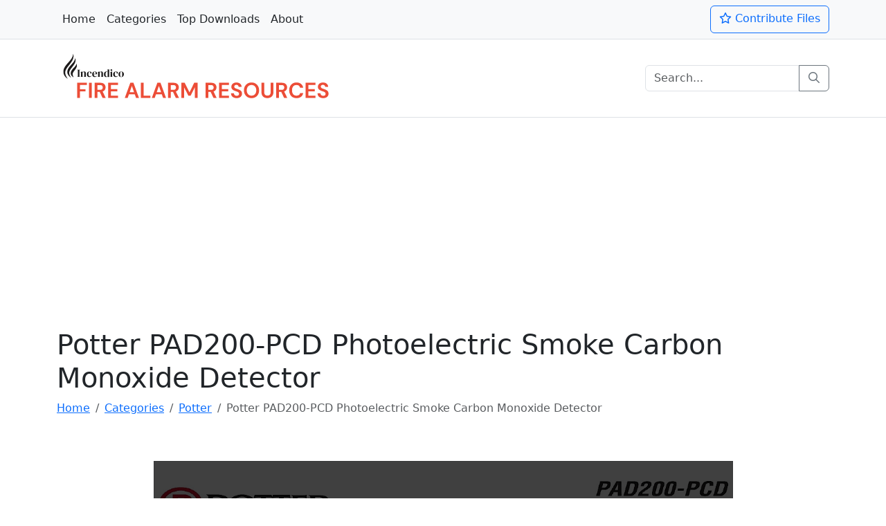

--- FILE ---
content_type: text/html
request_url: https://firealarmresources.com/potter/potter-pad200-pcd-photoelectric-smoke-carbon-monoxide-detector/
body_size: 5175
content:
<!DOCTYPE html>
<html lang="en" data-bs-theme="auto" class="h-100">
    <head>
        <meta charset="utf-8">
        <title>Potter PAD200-PCD Photoelectric Smoke   Carbon Monoxide D... | Download fire alarm documents</title>

        

        <link rel="preload" href="https://firealarmresources.com/assets/far-logo.svg" as="image">
        <link rel="preload" href="/assets/fa-regular-400.woff2" as="font" type="font/woff2" crossorigin="anonymous">
        
        <meta name="viewport" content="width=device-width, initial-scale=1, maximum-scale=2">
        <meta name="description" content="Download Potter PAD200-PCD Photoelectric Smoke   Carbon Monoxide Detector PDF. Fire Alarm Resources has free fire alarm PDF manuals, documents, installation ...">
        <meta property="og:title" content="Potter PAD200-PCD Photoelectric Smoke   Carbon Monoxide D... | Download fire alarm documents">
        <meta property="og:type" content="website">
        <meta property="og:url" content="https://firealarmresources.com/potter/potter-pad200-pcd-photoelectric-smoke-carbon-monoxide-detector/">
        <meta property="og:image" content="potter/potter-pad200-pcd-photoelectric-smoke-carbon-monoxide-detector-preview-1087345296.jpg">
        <meta name="twitter:card" content="summary">

        <link rel="icon" href="/assets/favicon-32x32.png" sizes="32x32">
        <link rel="icon" href="/assets/favicon-192x192.png" sizes="192x192">
        <link rel="apple-touch-icon" href="/assets/favicon-180x180.png">
        <meta name="msapplication-TileImage" content="/assets/favicon-270x270.png">

        <link href="/assets/bootstrap.min.css" rel="stylesheet" crossorigin="anonymous">
        <link href="/assets/fontawesome.min.css" rel="stylesheet" crossorigin="anonymous">
        <link href="/assets/regular.min.css" rel="stylesheet" crossorigin="anonymous">
        <link href="/assets/style.css" rel="stylesheet" crossorigin="anonymous">
    </head>
    <body class="d-flex flex-column h-100">
        <nav class="bg-light border-bottom py-2">
            <div class="container d-flex flex-wrap">
                <ul class="me-auto nav">
                    <li class="nav-item">
                        <a class="link-dark nav-link px-2" href="https://firealarmresources.com">
                            Home
                        </a>
                    </li>
                    <li class="nav-item">
                        <a class="link-dark nav-link px-2" href="https://firealarmresources.com/categories">
                            Categories
                        </a>
                    </li>
                    <li class="nav-item">
                        <a class="link-dark nav-link px-2" href="https://firealarmresources.com/top-downloads">
                            Top Downloads
                        </a>
                    </li>
                    <li class="nav-item">
                        <a class="link-dark nav-link px-2" href="https://firealarmresources.com/about">
                            About
                        </a>
                    </li>
                </ul>
                <a class="btn btn-outline-primary" href="https://firealarmresources.com/contribute-files" role="button">
                    <i class="fa-regular fa-star"></i>&nbsp;Contribute Files
                </a>
            </div>
        </nav>
        <header class="border-bottom mb-4 py-3">
            <div class="align-items-center container d-flex flex-wrap justify-content-center page-header">
                <a class="align-items-center d-flex mb-3 mb-lg-0 me-lg-auto text-dark text-decoration-none" href="https://firealarmresources.com">
                    <img class="bi me-2 img-fluid" src="https://firealarmresources.com/assets/far-logo.svg" height="80" width="400" alt="Fire Alarm Resources Logo">
                </a>
                <form action="/search" class="col-12 col-lg-auto mb-3 mb-lg-0" method="get">
                    <div class="input-group">
                        <input aria-describedby="search-button" aria-label="Search" class="form-control search-input" name="q" placeholder="Search...">
                        <button aria-label="Search" class="btn btn-outline-secondary" id="search-button" type="submit">
                            <i class="fa-magnifying-glass fa-regular"></i>
                        </button>
                    </div>
                </form>
            </div>
        </header>
        <div class="verticalad">
            <ins class="adsbygoogle d-flex justify-content-center"
            style="display:block; height: 280px;"
            data-ad-client="ca-pub-7341228357521557"
            data-ad-slot="6560897047"
            data-ad-format="auto"
            data-full-width-responsive="true">
            </ins>
        </div>
        <main>
            <section class="container">
                <h1 class="normal">Potter PAD200-PCD Photoelectric Smoke   Carbon Monoxide Detector</h1>
                <nav aria-label="breadcrumb">
                    <ol class="breadcrumb">
                        <li class="breadcrumb-item">
                            <a href="https://firealarmresources.com">
                                Home
                            </a>
                        </li>
                            <li class="breadcrumb-item"><a href="https://firealarmresources.com/categories">Categories</a></li><li class="breadcrumb-item"><a href="https://firealarmresources.com/potter">Potter</a></li>
                        <li class="active breadcrumb-item">
                            Potter PAD200-PCD Photoelectric Smoke   Carbon Monoxide Detector
                        </li>
                    </ol>
                </nav>
            </section>
<div class="container py-5">
    <div class="text-center">
        <div class="preview-container">
            <img alt="File Preview" aria-label="File Preview" class="border item-image lozad" data-src="https://s.firealarmcdn.com/potter/potter-pad200-pcd-photoelectric-smoke-carbon-monoxide-detector-preview-1087345296-675x1260.webp" data-srcset="https://s.firealarmcdn.com/potter/potter-pad200-pcd-photoelectric-smoke-carbon-monoxide-detector-preview-1087345296-675x1260.webp, https://s.firealarmcdn.com/potter/potter-pad200-pcd-photoelectric-smoke-carbon-monoxide-detector-preview-1087345296-900x1680.webp 2x" height="675" width="1260" src="[data-uri]">
            <div class="preview-text">
                <span class="preview-text-larger" id="preview-text-larger">
                    File Preview
                </span>
                <br>
                <span class="preview-text-smaller" id="preview-text-smaller">
                    Click below to download for free
                </span>
            </div>
        </div>
        <div class="container py-5">
            <a class="btn btn-lg btn-success download" data-file-id="f-6458213790" href="https://firealarmresources.com/download.php?file=f-6458213790" role="button">
                <i class="fa-download fa-regular"></i>&nbsp;Click here to download
            </a>
        </div>
    </div>
    <div class="py-5">
        <h2 class="pb-2">
            File Data
        </h2>
        <table class="table w-100">
            <tr>
                <th class="w-25" scope="row">
                    Name
                </th>
                <td class="w-75">
                    <a class="download link-secondary text-break" data-file-id="f-6458213790" href="/download.php?file=f-6458213790">
                        potter-pad200-pcd-photoelectric-smoke-carbon-monoxide-detector-1568023947.pdf
                    </a>
                </td>
            </tr>
            <tr>
                <th class="w-25" scope="row">
                    Type
                </th>
                <td class="w-75">
                    PDF
                </td>
            </tr>
            <tr>
                <th class="w-25" scope="row">
                    Size
                </th>
                <td class="w-75">
                    905.33 KB
                </td>
            </tr>
            <tr>
                <th class="w-25" scope="row">
                    Downloads
                </th>
                <td class="w-75">
                    <span class="badge-downloads" data-file-id="f-6458213790"></span>
                </td>
            </tr>
        </table> 
    </div>
    <div class="py-5"><h2 class="pb-2">Text Preview</h2><div class="accordion" id="accordion-preview-p"><div class="accordion-item"><h3 class="accordion-header" id="accordion-preview-header"><button aria-expanded="false" class="accordion-button collapsed" data-bs-target="#accordion-preview" data-bs-toggle="collapse" type="button"><i class="fa-magnifying-glass-plus fa-regular"></i>Click to reveal</button></h3><div aria-labelledby="accordion-preview-header" class="accordion-collapse collapse" data-bs-parent="#accordion-preview-p" id="accordion-preview">Features Photoelectric Smoke Detection compliant with UL 268 7th Carbon Monoxide CO detection compliant with UL 2075 10 year Carbon Monoxide detection lifespan with built in end of Walk Test mode allows for fast easy validation of CO sensor indication Low profile less than 2 inches with the base Wide selectable sensitivity range of 1.0 to 3.7 foot Sensor communicates sensitivity to control panel UL listed smoke calibration and sensitivity Optional locking tab to prevent unwanted removal Simple DIP switch address setting no programming tool required LED alarm indicator Product includes a 5 year warranty UUKL Listed for Smoke Control Photoelectric Smoke Sensor and the Carbon Monoxide CO are both listed Analog Addressable sensors compatible with fire control panels that utilize the Potter Addressable Device PAD CO sensing portion utilizes a proven electrochemical sensor for detection of CO gas for life safety applications photoelectric sensor complies with UL 268 7th edition enhanced sensitivity tests It has a wide sensitivity range of 1.0 to 3.7 foot and features drift compensation with built in dirty detector sensor and the control panel communicate over a proven and robust communication path and the system analyzes the information the particular device The total polling speed is less than five seconds well under the UL requirements sensor is compatible with any of the PAD sensor bases and simply on The PAD200 PCD is addressed using DIP switches in the of the sensor and can be easily programmed in the field without tools the Address addressable device on the SLC loop must have a unique address 1 to 127 to function properly The address is set using DIP connecting a device to the SLC loop take the following to prevent potential damage to SLC or device Verify the to the device is removed wiring is correctly installed wiring has no open or short circuits VDC LED ft 3.6 11 m to 120 0 to 49 to 93 non condensing Specifications Voltage Current Draw indicator set point range temperature relative range time number of per loop number of indicators in per loop without base without second White g 4.0 oz 1.35 in 34 mm 3.93 in 100 mm PAGE 1 OF 2 Smoke Carbon Monoxide Detector8830197 REV B 2 22Potter Electric Signal Company LLC St Louis MO Phone 800 325 3936 www pottersignal comfirealarmresources com Velocity Ratings PAD200 PCD has an Open Area of Protection air velocity rating of 0 to 300 feet per minute system has a maximum of 30 LEDs that can be turned on simultaneously If the system already has 30 LEDs on the PAD200 PCD will operate though the LED may not illuminate PAD200 PCD is an analog addressable sensor that uses one address on the Signaling Line Circuit SLC of a compatible fire alarm control panel unit communicates with the control panel as it is polled The LEDs flash every time the unit is polled and they will flash at a fast rate if the unit is an active status The polling LED can be turned off if desired for less conspicuous operation PAD200 PCD with the PAD100 4DB or PAD100 6DB has a low profile of less than two 2 inches to blend into the surrounding environment The includes an insect screen to prevent foreign objects from reaching the chamber and the can be cleaned to restore operation of a dirty detector Sensitivity PAD200 PCD and the compatible control panel work in tandem to keep the sensitivity consistent As the sensor is installed over time the sensor for the dirt in the unit until it is out of range At that time the panel will indicate a dirty sensor The sensor will then have to be cleaned replaced PAD200 PCD can be programmed to provide a maintenance alert prior to reaching the dirty sensor level which will allow for intervention prior to sensor going into trouble This allows for sensor replacement or cleaning prior to a nuisance trouble occurs As required by NFPA do not install the sensors until all construction is complete and the work area has been thoroughly cleaned If the sensors been installed in a construction environment they should be cleaned or replaced before the system is placed into service PAD200 PCD is UL listed with a recommended maximum spacing of 30 feet Refer to NFPA 72 for specific information regarding detector placement and special applications Bases bases will mount on a single gang double gang octagon 4 square or mud ring electrical box No Standard Base Standard Base base with an isolator module included base with one Form C relay contact 2A 30VDC 0.5A 125VAC base with sounder module included Sound pattern is provided from external source 3992729 base with speaker included Information Photoelectric Smoke Carbon Monoxide Detector No PAGE 2 OF 2 REV B 2 22Potter Electric Signal Company LLC St Louis MO Phone 800 325 3936 www pottersignal comPAD200 PCDPhotoelectric Smoke Carbon Monoxide Detectorfirealarmresources com</div></div></div></div>
    <div class="py-5">
        <h2 class="pb-2">
            Related Files
        </h2>
        <div class="album " id="related">
            <div class="container">
                <div class="g-3 row row-cols-1 row-cols-sm-2 row-cols-md-3">
                    <div class="col">
                        <div class="card shadow-sm">
                            <a href="https://firealarmresources.com/potter/potter-pad200-pchd-photoelectric-smoke-heat-carbon-monoxide-detector/"><img alt="File Preview" aria-label="Filre Preview" class="border-bottom card-img-top card-item-image lozad" data-src="https://s.firealarmcdn.com/potter/potter-pad200-pchd-photoelectric-smoke-heat-carbon-monoxide-detector-preview-1692704538-225x420.webp" data-srcset="https://s.firealarmcdn.com/potter/potter-pad200-pchd-photoelectric-smoke-heat-carbon-monoxide-detector-preview-1692704538-225x420.webp, https://s.firealarmcdn.com/potter/potter-pad200-pchd-photoelectric-smoke-heat-carbon-monoxide-detector-preview-1692704538-450x840.webp 2x" height="225" width="420" src="[data-uri]"></a>
                        <div class="card-body">
                    <p class="card-text">Potter PAD200-PCHD Photoelectric Smoke   Heat   Carbon Monoxide Detector&nbsp;&nbsp;<span class="badge badge-downloads rounded-pill text-bg-info" data-file-id="f-1862593407">0 downloads</span>&nbsp;<span class="badge rounded-pill text-bg-secondary">PDF</span></p>
                    <div class="">
                        <div class="btn-group">
                            <a class="btn btn-outline-dark btn-sm" href="https://firealarmresources.com/potter/potter-pad200-pchd-photoelectric-smoke-heat-carbon-monoxide-detector/" role="button">
                                <i class="fa-magnifying-glass fa-regular"></i>&nbsp;View
                            </a>
                            <a class="btn btn-outline-dark btn-sm download" data-file-id="f-1862593407" href="/download.php?file=f-1862593407">
                                <i class="fa-download fa-regular"></i>&nbsp;Download
                            </a>
                        </div>
                    </div>
                </div>
            </div>
        </div>
                    <div class="col">
                        <div class="card shadow-sm">
                            <a href="https://firealarmresources.com/potter/potter-pad200-pd-photoelectric-smoke-sensor/"><img alt="File Preview" aria-label="Filre Preview" class="border-bottom card-img-top card-item-image lozad" data-src="https://s.firealarmcdn.com/potter/potter-pad200-pd-photoelectric-smoke-sensor-preview-3057196284-225x420.webp" data-srcset="https://s.firealarmcdn.com/potter/potter-pad200-pd-photoelectric-smoke-sensor-preview-3057196284-225x420.webp, https://s.firealarmcdn.com/potter/potter-pad200-pd-photoelectric-smoke-sensor-preview-3057196284-450x840.webp 2x" height="225" width="420" src="[data-uri]"></a>
                        <div class="card-body">
                    <p class="card-text">Potter PAD200-PD Photoelectric Smoke Sensor&nbsp;&nbsp;<span class="badge badge-downloads rounded-pill text-bg-info" data-file-id="f-6042159837">0 downloads</span>&nbsp;<span class="badge rounded-pill text-bg-secondary">PDF</span></p>
                    <div class="">
                        <div class="btn-group">
                            <a class="btn btn-outline-dark btn-sm" href="https://firealarmresources.com/potter/potter-pad200-pd-photoelectric-smoke-sensor/" role="button">
                                <i class="fa-magnifying-glass fa-regular"></i>&nbsp;View
                            </a>
                            <a class="btn btn-outline-dark btn-sm download" data-file-id="f-6042159837" href="/download.php?file=f-6042159837">
                                <i class="fa-download fa-regular"></i>&nbsp;Download
                            </a>
                        </div>
                    </div>
                </div>
            </div>
        </div>
                    <div class="col">
                        <div class="card shadow-sm">
                            <a href="https://firealarmresources.com/potter/potter-pad200-phd-photoelectric-smoke-heat-detector-combination/"><img alt="File Preview" aria-label="Filre Preview" class="border-bottom card-img-top card-item-image lozad" data-src="https://s.firealarmcdn.com/potter/potter-pad200-phd-photoelectric-smoke-heat-detector-combination-preview-6504127893-225x420.webp" data-srcset="https://s.firealarmcdn.com/potter/potter-pad200-phd-photoelectric-smoke-heat-detector-combination-preview-6504127893-225x420.webp, https://s.firealarmcdn.com/potter/potter-pad200-phd-photoelectric-smoke-heat-detector-combination-preview-6504127893-450x840.webp 2x" height="225" width="420" src="[data-uri]"></a>
                        <div class="card-body">
                    <p class="card-text">Potter PAD200-PHD Photoelectric Smoke Heat Detector Combination&nbsp;&nbsp;<span class="badge badge-downloads rounded-pill text-bg-info" data-file-id="f-6048513972">0 downloads</span>&nbsp;<span class="badge rounded-pill text-bg-secondary">PDF</span></p>
                    <div class="">
                        <div class="btn-group">
                            <a class="btn btn-outline-dark btn-sm" href="https://firealarmresources.com/potter/potter-pad200-phd-photoelectric-smoke-heat-detector-combination/" role="button">
                                <i class="fa-magnifying-glass fa-regular"></i>&nbsp;View
                            </a>
                            <a class="btn btn-outline-dark btn-sm download" data-file-id="f-6048513972" href="/download.php?file=f-6048513972">
                                <i class="fa-download fa-regular"></i>&nbsp;Download
                            </a>
                        </div>
                    </div>
                </div>
            </div>
        </div>
                    
                </div>
            </div>
        </div>
    </div>
</div></main>
<div class="modal" id="session-modal" tabindex="-1">
    <div class="modal-dialog modal-dialog-centered">
        <div class="modal-content">
            <div class="modal-header">
                <h5 class="modal-title">
                    Session Expired
                </h5>
                <button aria-label="Close" class="btn-close" data-bs-dismiss="modal" type="button"></button>
            </div>
            <div class="modal-body">
                <p>
                    Your session expired. Please reload the page and try again.
                </p>
            </div>
            <div class="modal-footer">
                <button class="btn btn-secondary" data-bs-dismiss="modal" type="button">
                    Close
                </button>
                <button class="btn btn-primary" id="reload" type="button">
                    <i class="fa-regular fa-rotate-right"></i>&nbsp;Reload
                </button>
            </div>
        </div>
    </div>
</div>
<div class="modal" id="redirect-modal" tabindex="-1">
    <div class="modal-dialog modal-dialog-centered">
        <div class="modal-content">
            <div class="modal-header">
                <h5 class="modal-title">
                    Redirect Notice
                </h5>
                <button aria-label="Close" class="btn-close" data-bs-dismiss="modal" type="button"></button>
            </div>
            <div class="modal-body">
                <p>
                    You accessed an outdated link and we tried to send you to the correct page.<br>If this is not the content you are looking for, use the navigation links or search box to find its new location.
                </p>
            </div>
            <div class="modal-footer">
                <button class="btn btn-success" data-bs-dismiss="modal" type="button">
                    Continue&nbsp;<i class="fa-regular fa-arrow-right"></i>
                </button>
            </div>
        </div>
    </div>
</div>
<div class="modal" id="redirect-modal-2" tabindex="-1">
    <div class="modal-dialog modal-dialog-centered">
        <div class="modal-content">
            <div class="modal-header">
                <h5 class="modal-title">
                    Redirecting...
                </h5>
            </div>
            <div class="modal-body">
                <p>
                    This content has moved. You will be redirected to the new page in a moment.
                </p>
            </div>
            <div class="modal-footer">
                <a class="btn btn-success" href="#" id="continue-button" role="button">
                    Continue&nbsp;<i class="fa-regular fa-arrow-right"></i>
                </a>
            </div>
        </div>
    </div>
</div>

        <footer class="bg-light mt-auto py-5 text-body-secondary">
            <div class="container">
                <p class="float-end mb-1">
                    <a href="#">
                        Back to top&nbsp;<i class="fa-arrow-up fa-regular"></i>
                    </a>
                </p>
                <p class="mb-1">
                    Copyright &copy; 2013 - <span id="copyright_year"></span> <a href="https://incendico.com" target="_blank">Incendico LLC</a>. All rights reserved. | <a href="https://firealarmresources.com/privacy-policy">Privacy Policy</a>
                </p>
            </div>
        </footer>
        <script src="/assets/bootstrap.min.js" crossorigin="anonymous"></script>
        <script src="/assets/lozad.min.js" crossorigin="anonymous"></script>
        <script src="/assets/scripts.js" crossorigin="anonymous"></script>
        <script src="/assets/gads.js" crossorigin="anonymous"></script>
    </body>
</html>

--- FILE ---
content_type: text/css
request_url: https://firealarmresources.com/assets/style.css
body_size: 487
content:
.bd-placeholder-img {
    font-size: 1.125rem;
    -moz-user-select: none;
    text-anchor: middle;
    user-select: none;
    -webkit-user-select: none;
}

.b-example-divider {
    background-color: rgba(0, 0, 0, .1);
    border: solid rgba(0, 0, 0, .15);
    border-width: 1px 0;
    box-shadow: inset 0 .5em 1.5em rgba(0, 0, 0, .1), inset 0 .125em .5em rgba(0, 0, 0, .15);
    height: 3rem;
    width: 100%;
}

.b-example-vr {
    flex-shrink: 0;
    height: 100vh;
    width: 1.5rem;
}

.bi {
    fill: currentColor;
    vertical-align: -.125em;   
}

.btn-bd-primary {
    --bd-violet-bg: #712cf9;
    --bd-violet-rgb: 112.520718, 44.062154, 249.437846;
    --bs-btn-font-weight: 600;
    --bs-btn-color: var(--bs-white);
    --bs-btn-bg: var(--bd-violet-bg);
    --bs-btn-border-color: var(--bd-violet-bg);
    --bs-btn-hover-color: var(--bs-white);
    --bs-btn-hover-bg: #6528e0;
    --bs-btn-hover-border-color: #6528e0;
    --bs-btn-focus-shadow-rgb: var(--bd-violet-rgb);
    --bs-btn-active-color: var(--bs-btn-hover-color);
    --bs-btn-active-bg: #5a23c8;
    --bs-btn-active-border-color: #5a23c8;
}

.card-item-image {
    object-fit: cover;
    object-position: top;
}

.nav-scroller {
    height: 2.75rem;
    overflow-y: hidden;
    position: relative;
    z-index: 2;
}

.nav-scroller .nav {
    display: flex;
    flex-wrap: nowrap;
    margin-top: -1px;
    overflow-x: auto;
    padding-bottom: 1rem;
    text-align: center;
    -webkit-overflow-scrolling: touch;
    white-space: nowrap;
}


.bd-mode-toggle {
    z-index: 1500;
}

i.fa-regular {
    min-width: 18px;
    display: inline-block;
}

.item-image {
    filter: brightness(25%);
    min-height: 500px;
    height: 500px;
    object-fit: cover;
    object-position: top;
    min-width: 220px;
    width: 75%;
}

@media (min-width: 768px) {
    .bd-placeholder-img-lg {
        font-size: 3.5rem;
   }
}

.page-header {
    min-height: 80px;
}

.preview-container {
    color: white;
    position: relative;
    text-align: center;
}

.preview-text {
    left: 50%;
    position: absolute;
    top: 50%;
    transform: translate(-50%, -50%);
}

.preview-text-larger {
    font-size:5vw;
}

.preview-text-smaller {
    font-size:2vw;
}

.verticalad {
    position: relative;
    min-height: 300px;
}
.verticalad.hidden {
    display: none;
}
.verticalad .adsbygoogle {
    position: absolute;
    left: 0;
    top: 0;
    width: 100%;
}
@media(min-width: 800px) {
    .verticalad {
        min-height: 280px;
    }
}

--- FILE ---
content_type: image/svg+xml
request_url: https://firealarmresources.com/assets/far-logo.svg
body_size: 7372
content:
<svg xmlns="http://www.w3.org/2000/svg" xmlns:xlink="http://www.w3.org/1999/xlink" width="900" zoomAndPan="magnify" viewBox="0 0 675 135.000003" height="180" preserveAspectRatio="xMidYMid meet" version="1.0"><defs><g/><clipPath id="0162899479"><path d="M 15.882812 7.773438 L 49.238281 7.773438 L 49.238281 69.046875 L 15.882812 69.046875 Z M 15.882812 7.773438 " clip-rule="nonzero"/></clipPath></defs><g fill="#ec4d37" fill-opacity="1"><g transform="translate(45.993775, 115.450153)"><g><path d="M 3.578125 0 L 3.578125 -36.859375 L 27.375 -36.859375 L 27.375 -31.4375 L 10.328125 -31.4375 L 10.328125 -21.109375 L 24.109375 -21.109375 L 24.109375 -15.796875 L 10.328125 -15.796875 L 10.328125 0 Z M 3.578125 0 "/></g></g></g><g fill="#ec4d37" fill-opacity="1"><g transform="translate(75.003414, 115.450153)"><g><path d="M 3.578125 0 L 3.578125 -36.859375 L 10.328125 -36.859375 L 10.328125 0 Z M 3.578125 0 "/></g></g></g><g fill="#ec4d37" fill-opacity="1"><g transform="translate(88.902771, 115.450153)"><g><path d="M 3.578125 0 L 3.578125 -36.859375 L 17.109375 -36.859375 C 20.054688 -36.859375 22.488281 -36.359375 24.40625 -35.359375 C 26.320312 -34.359375 27.753906 -33.003906 28.703125 -31.296875 C 29.648438 -29.597656 30.125 -27.710938 30.125 -25.640625 C 30.125 -23.398438 29.535156 -21.347656 28.359375 -19.484375 C 27.179688 -17.617188 25.347656 -16.265625 22.859375 -15.421875 L 30.484375 0 L 22.75 0 L 15.90625 -14.53125 L 10.328125 -14.53125 L 10.328125 0 Z M 10.328125 -19.484375 L 16.6875 -19.484375 C 18.9375 -19.484375 20.585938 -20.023438 21.640625 -21.109375 C 22.691406 -22.203125 23.21875 -23.644531 23.21875 -25.4375 C 23.21875 -27.1875 22.695312 -28.585938 21.65625 -29.640625 C 20.625 -30.691406 18.953125 -31.21875 16.640625 -31.21875 L 10.328125 -31.21875 Z M 10.328125 -19.484375 "/></g></g></g><g fill="#ec4d37" fill-opacity="1"><g transform="translate(121.703144, 115.450153)"><g><path d="M 3.578125 0 L 3.578125 -36.859375 L 27.640625 -36.859375 L 27.640625 -31.4375 L 10.328125 -31.4375 L 10.328125 -21.328125 L 26.0625 -21.328125 L 26.0625 -16.0625 L 10.328125 -16.0625 L 10.328125 -5.421875 L 27.640625 -5.421875 L 27.640625 0 Z M 3.578125 0 "/></g></g></g><g fill="#ec4d37" fill-opacity="1"><g transform="translate(152.134309, 115.450153)"><g/></g></g><g fill="#ec4d37" fill-opacity="1"><g transform="translate(164.664793, 115.450153)"><g><path d="M 1.21875 0 L 14.6875 -36.859375 L 22.28125 -36.859375 L 35.75 0 L 28.59375 0 L 25.640625 -8.53125 L 11.265625 -8.53125 L 8.265625 0 Z M 13.109375 -13.796875 L 23.796875 -13.796875 L 18.421875 -29.125 Z M 13.109375 -13.796875 "/></g></g></g><g fill="#ec4d37" fill-opacity="1"><g transform="translate(201.571797, 115.450153)"><g><path d="M 3.578125 0 L 3.578125 -36.859375 L 10.328125 -36.859375 L 10.328125 -5.265625 L 26.640625 -5.265625 L 26.640625 0 Z M 3.578125 0 "/></g></g></g><g fill="#ec4d37" fill-opacity="1"><g transform="translate(230.581436, 115.450153)"><g><path d="M 1.21875 0 L 14.6875 -36.859375 L 22.28125 -36.859375 L 35.75 0 L 28.59375 0 L 25.640625 -8.53125 L 11.265625 -8.53125 L 8.265625 0 Z M 13.109375 -13.796875 L 23.796875 -13.796875 L 18.421875 -29.125 Z M 13.109375 -13.796875 "/></g></g></g><g fill="#ec4d37" fill-opacity="1"><g transform="translate(267.488439, 115.450153)"><g><path d="M 3.578125 0 L 3.578125 -36.859375 L 17.109375 -36.859375 C 20.054688 -36.859375 22.488281 -36.359375 24.40625 -35.359375 C 26.320312 -34.359375 27.753906 -33.003906 28.703125 -31.296875 C 29.648438 -29.597656 30.125 -27.710938 30.125 -25.640625 C 30.125 -23.398438 29.535156 -21.347656 28.359375 -19.484375 C 27.179688 -17.617188 25.347656 -16.265625 22.859375 -15.421875 L 30.484375 0 L 22.75 0 L 15.90625 -14.53125 L 10.328125 -14.53125 L 10.328125 0 Z M 10.328125 -19.484375 L 16.6875 -19.484375 C 18.9375 -19.484375 20.585938 -20.023438 21.640625 -21.109375 C 22.691406 -22.203125 23.21875 -23.644531 23.21875 -25.4375 C 23.21875 -27.1875 22.695312 -28.585938 21.65625 -29.640625 C 20.625 -30.691406 18.953125 -31.21875 16.640625 -31.21875 L 10.328125 -31.21875 Z M 10.328125 -19.484375 "/></g></g></g><g fill="#ec4d37" fill-opacity="1"><g transform="translate(300.288801, 115.450153)"><g><path d="M 3.578125 0 L 3.578125 -36.859375 L 11.578125 -36.859375 L 23.328125 -13.484375 L 34.90625 -36.859375 L 42.921875 -36.859375 L 42.921875 0 L 36.171875 0 L 36.171875 -25.4375 L 25.90625 -5.265625 L 20.59375 -5.265625 L 10.328125 -25.4375 L 10.328125 0 Z M 3.578125 0 "/></g></g></g><g fill="#ec4d37" fill-opacity="1"><g transform="translate(346.77794, 115.450153)"><g/></g></g><g fill="#ec4d37" fill-opacity="1"><g transform="translate(359.308435, 115.450153)"><g><path d="M 3.578125 0 L 3.578125 -36.859375 L 17.109375 -36.859375 C 20.054688 -36.859375 22.488281 -36.359375 24.40625 -35.359375 C 26.320312 -34.359375 27.753906 -33.003906 28.703125 -31.296875 C 29.648438 -29.597656 30.125 -27.710938 30.125 -25.640625 C 30.125 -23.398438 29.535156 -21.347656 28.359375 -19.484375 C 27.179688 -17.617188 25.347656 -16.265625 22.859375 -15.421875 L 30.484375 0 L 22.75 0 L 15.90625 -14.53125 L 10.328125 -14.53125 L 10.328125 0 Z M 10.328125 -19.484375 L 16.6875 -19.484375 C 18.9375 -19.484375 20.585938 -20.023438 21.640625 -21.109375 C 22.691406 -22.203125 23.21875 -23.644531 23.21875 -25.4375 C 23.21875 -27.1875 22.695312 -28.585938 21.65625 -29.640625 C 20.625 -30.691406 18.953125 -31.21875 16.640625 -31.21875 L 10.328125 -31.21875 Z M 10.328125 -19.484375 "/></g></g></g><g fill="#ec4d37" fill-opacity="1"><g transform="translate(392.108818, 115.450153)"><g><path d="M 3.578125 0 L 3.578125 -36.859375 L 27.640625 -36.859375 L 27.640625 -31.4375 L 10.328125 -31.4375 L 10.328125 -21.328125 L 26.0625 -21.328125 L 26.0625 -16.0625 L 10.328125 -16.0625 L 10.328125 -5.421875 L 27.640625 -5.421875 L 27.640625 0 Z M 3.578125 0 "/></g></g></g><g fill="#ec4d37" fill-opacity="1"><g transform="translate(422.539972, 115.450153)"><g><path d="M 16.171875 0.625 C 13.460938 0.625 11.070312 0.160156 9 -0.765625 C 6.925781 -1.691406 5.289062 -3.023438 4.09375 -4.765625 C 2.90625 -6.503906 2.296875 -8.617188 2.265625 -11.109375 L 9.375 -11.109375 C 9.445312 -9.390625 10.066406 -7.941406 11.234375 -6.765625 C 12.410156 -5.585938 14.035156 -5 16.109375 -5 C 17.898438 -5 19.320312 -5.425781 20.375 -6.28125 C 21.425781 -7.144531 21.953125 -8.296875 21.953125 -9.734375 C 21.953125 -11.242188 21.488281 -12.421875 20.5625 -13.265625 C 19.632812 -14.109375 18.394531 -14.789062 16.84375 -15.3125 C 15.300781 -15.84375 13.65625 -16.410156 11.90625 -17.015625 C 9.0625 -17.992188 6.890625 -19.253906 5.390625 -20.796875 C 3.898438 -22.335938 3.15625 -24.390625 3.15625 -26.953125 C 3.125 -29.128906 3.640625 -31 4.703125 -32.5625 C 5.773438 -34.125 7.242188 -35.332031 9.109375 -36.1875 C 10.972656 -37.050781 13.113281 -37.484375 15.53125 -37.484375 C 17.988281 -37.484375 20.15625 -37.046875 22.03125 -36.171875 C 23.914062 -35.296875 25.390625 -34.066406 26.453125 -32.484375 C 27.523438 -30.910156 28.097656 -29.035156 28.171875 -26.859375 L 20.953125 -26.859375 C 20.921875 -28.148438 20.421875 -29.296875 19.453125 -30.296875 C 18.492188 -31.296875 17.148438 -31.796875 15.421875 -31.796875 C 13.953125 -31.835938 12.71875 -31.476562 11.71875 -30.71875 C 10.71875 -29.96875 10.21875 -28.875 10.21875 -27.4375 C 10.21875 -26.207031 10.601562 -25.234375 11.375 -24.515625 C 12.144531 -23.796875 13.195312 -23.1875 14.53125 -22.6875 C 15.863281 -22.195312 17.390625 -21.671875 19.109375 -21.109375 C 20.941406 -20.484375 22.609375 -19.75 24.109375 -18.90625 C 25.617188 -18.0625 26.832031 -16.945312 27.75 -15.5625 C 28.664062 -14.175781 29.125 -12.394531 29.125 -10.21875 C 29.125 -8.28125 28.628906 -6.488281 27.640625 -4.84375 C 26.660156 -3.195312 25.203125 -1.875 23.265625 -0.875 C 21.335938 0.125 18.972656 0.625 16.171875 0.625 Z M 16.171875 0.625 "/></g></g></g><g fill="#ec4d37" fill-opacity="1"><g transform="translate(453.971482, 115.450153)"><g><path d="M 20.859375 0.625 C 17.171875 0.625 13.945312 -0.179688 11.1875 -1.796875 C 8.4375 -3.410156 6.28125 -5.644531 4.71875 -8.5 C 3.15625 -11.363281 2.375 -14.671875 2.375 -18.421875 C 2.375 -22.179688 3.15625 -25.488281 4.71875 -28.34375 C 6.28125 -31.207031 8.4375 -33.445312 11.1875 -35.0625 C 13.945312 -36.675781 17.171875 -37.484375 20.859375 -37.484375 C 24.503906 -37.484375 27.710938 -36.675781 30.484375 -35.0625 C 33.253906 -33.445312 35.410156 -31.207031 36.953125 -28.34375 C 38.503906 -25.488281 39.28125 -22.179688 39.28125 -18.421875 C 39.28125 -14.671875 38.503906 -11.363281 36.953125 -8.5 C 35.410156 -5.644531 33.253906 -3.410156 30.484375 -1.796875 C 27.710938 -0.179688 24.503906 0.625 20.859375 0.625 Z M 20.859375 -5.421875 C 24.367188 -5.421875 27.164062 -6.578125 29.25 -8.890625 C 31.34375 -11.210938 32.390625 -14.390625 32.390625 -18.421875 C 32.390625 -22.460938 31.34375 -25.640625 29.25 -27.953125 C 27.164062 -30.273438 24.367188 -31.4375 20.859375 -31.4375 C 17.347656 -31.4375 14.535156 -30.273438 12.421875 -27.953125 C 10.316406 -25.640625 9.265625 -22.460938 9.265625 -18.421875 C 9.265625 -14.390625 10.316406 -11.210938 12.421875 -8.890625 C 14.535156 -6.578125 17.347656 -5.421875 20.859375 -5.421875 Z M 20.859375 -5.421875 "/></g></g></g><g fill="#ec4d37" fill-opacity="1"><g transform="translate(495.6169, 115.450153)"><g><path d="M 17.796875 0.625 C 15.097656 0.625 12.660156 0.09375 10.484375 -0.96875 C 8.304688 -2.039062 6.578125 -3.664062 5.296875 -5.84375 C 4.015625 -8.019531 3.375 -10.773438 3.375 -14.109375 L 3.375 -36.859375 L 10.109375 -36.859375 L 10.109375 -14.0625 C 10.109375 -11.175781 10.800781 -9.03125 12.1875 -7.625 C 13.570312 -6.226562 15.492188 -5.53125 17.953125 -5.53125 C 20.378906 -5.53125 22.289062 -6.226562 23.6875 -7.625 C 25.09375 -9.03125 25.796875 -11.175781 25.796875 -14.0625 L 25.796875 -36.859375 L 32.546875 -36.859375 L 32.546875 -14.109375 C 32.546875 -10.773438 31.878906 -8.019531 30.546875 -5.84375 C 29.210938 -3.664062 27.429688 -2.039062 25.203125 -0.96875 C 22.972656 0.09375 20.503906 0.625 17.796875 0.625 Z M 17.796875 0.625 "/></g></g></g><g fill="#ec4d37" fill-opacity="1"><g transform="translate(531.470928, 115.450153)"><g><path d="M 3.578125 0 L 3.578125 -36.859375 L 17.109375 -36.859375 C 20.054688 -36.859375 22.488281 -36.359375 24.40625 -35.359375 C 26.320312 -34.359375 27.753906 -33.003906 28.703125 -31.296875 C 29.648438 -29.597656 30.125 -27.710938 30.125 -25.640625 C 30.125 -23.398438 29.535156 -21.347656 28.359375 -19.484375 C 27.179688 -17.617188 25.347656 -16.265625 22.859375 -15.421875 L 30.484375 0 L 22.75 0 L 15.90625 -14.53125 L 10.328125 -14.53125 L 10.328125 0 Z M 10.328125 -19.484375 L 16.6875 -19.484375 C 18.9375 -19.484375 20.585938 -20.023438 21.640625 -21.109375 C 22.691406 -22.203125 23.21875 -23.644531 23.21875 -25.4375 C 23.21875 -27.1875 22.695312 -28.585938 21.65625 -29.640625 C 20.625 -30.691406 18.953125 -31.21875 16.640625 -31.21875 L 10.328125 -31.21875 Z M 10.328125 -19.484375 "/></g></g></g><g fill="#ec4d37" fill-opacity="1"><g transform="translate(564.271312, 115.450153)"><g><path d="M 20.265625 0.625 C 16.546875 0.625 13.351562 -0.171875 10.6875 -1.765625 C 8.019531 -3.359375 5.96875 -5.585938 4.53125 -8.453125 C 3.09375 -11.316406 2.375 -14.625 2.375 -18.375 C 2.375 -22.132812 3.09375 -25.453125 4.53125 -28.328125 C 5.96875 -31.203125 8.019531 -33.445312 10.6875 -35.0625 C 13.351562 -36.675781 16.546875 -37.484375 20.265625 -37.484375 C 24.691406 -37.484375 28.316406 -36.382812 31.140625 -34.1875 C 33.972656 -32 35.738281 -28.921875 36.4375 -24.953125 L 29.015625 -24.953125 C 28.554688 -26.953125 27.582031 -28.523438 26.09375 -29.671875 C 24.601562 -30.816406 22.628906 -31.390625 20.171875 -31.390625 C 16.765625 -31.390625 14.09375 -30.226562 12.15625 -27.90625 C 10.226562 -25.59375 9.265625 -22.414062 9.265625 -18.375 C 9.265625 -14.34375 10.226562 -11.175781 12.15625 -8.875 C 14.09375 -6.570312 16.765625 -5.421875 20.171875 -5.421875 C 22.628906 -5.421875 24.601562 -5.957031 26.09375 -7.03125 C 27.582031 -8.101562 28.554688 -9.585938 29.015625 -11.484375 L 36.4375 -11.484375 C 35.738281 -7.691406 33.972656 -4.722656 31.140625 -2.578125 C 28.316406 -0.441406 24.691406 0.625 20.265625 0.625 Z M 20.265625 0.625 "/></g></g></g><g fill="#ec4d37" fill-opacity="1"><g transform="translate(603.073699, 115.450153)"><g><path d="M 3.578125 0 L 3.578125 -36.859375 L 27.640625 -36.859375 L 27.640625 -31.4375 L 10.328125 -31.4375 L 10.328125 -21.328125 L 26.0625 -21.328125 L 26.0625 -16.0625 L 10.328125 -16.0625 L 10.328125 -5.421875 L 27.640625 -5.421875 L 27.640625 0 Z M 3.578125 0 "/></g></g></g><g fill="#ec4d37" fill-opacity="1"><g transform="translate(633.504853, 115.450153)"><g><path d="M 16.171875 0.625 C 13.460938 0.625 11.070312 0.160156 9 -0.765625 C 6.925781 -1.691406 5.289062 -3.023438 4.09375 -4.765625 C 2.90625 -6.503906 2.296875 -8.617188 2.265625 -11.109375 L 9.375 -11.109375 C 9.445312 -9.390625 10.066406 -7.941406 11.234375 -6.765625 C 12.410156 -5.585938 14.035156 -5 16.109375 -5 C 17.898438 -5 19.320312 -5.425781 20.375 -6.28125 C 21.425781 -7.144531 21.953125 -8.296875 21.953125 -9.734375 C 21.953125 -11.242188 21.488281 -12.421875 20.5625 -13.265625 C 19.632812 -14.109375 18.394531 -14.789062 16.84375 -15.3125 C 15.300781 -15.84375 13.65625 -16.410156 11.90625 -17.015625 C 9.0625 -17.992188 6.890625 -19.253906 5.390625 -20.796875 C 3.898438 -22.335938 3.15625 -24.390625 3.15625 -26.953125 C 3.125 -29.128906 3.640625 -31 4.703125 -32.5625 C 5.773438 -34.125 7.242188 -35.332031 9.109375 -36.1875 C 10.972656 -37.050781 13.113281 -37.484375 15.53125 -37.484375 C 17.988281 -37.484375 20.15625 -37.046875 22.03125 -36.171875 C 23.914062 -35.296875 25.390625 -34.066406 26.453125 -32.484375 C 27.523438 -30.910156 28.097656 -29.035156 28.171875 -26.859375 L 20.953125 -26.859375 C 20.921875 -28.148438 20.421875 -29.296875 19.453125 -30.296875 C 18.492188 -31.296875 17.148438 -31.796875 15.421875 -31.796875 C 13.953125 -31.835938 12.71875 -31.476562 11.71875 -30.71875 C 10.71875 -29.96875 10.21875 -28.875 10.21875 -27.4375 C 10.21875 -26.207031 10.601562 -25.234375 11.375 -24.515625 C 12.144531 -23.796875 13.195312 -23.1875 14.53125 -22.6875 C 15.863281 -22.195312 17.390625 -21.671875 19.109375 -21.109375 C 20.941406 -20.484375 22.609375 -19.75 24.109375 -18.90625 C 25.617188 -18.0625 26.832031 -16.945312 27.75 -15.5625 C 28.664062 -14.175781 29.125 -12.394531 29.125 -10.21875 C 29.125 -8.28125 28.628906 -6.488281 27.640625 -4.84375 C 26.660156 -3.195312 25.203125 -1.875 23.265625 -0.875 C 21.335938 0.125 18.972656 0.625 16.171875 0.625 Z M 16.171875 0.625 "/></g></g></g><g clip-path="url(#0162899479)"><path fill="#1d1b1b" d="M 47.46875 34.320312 C 47.1875 35.03125 46.851562 35.683594 46.480469 36.300781 C 45.734375 37.535156 44.832031 38.621094 43.859375 39.707031 C 42.886719 40.789062 41.835938 41.855469 40.769531 42.988281 C 39.703125 44.125 38.617188 45.316406 37.585938 46.667969 C 37.332031 47.007812 37.078125 47.359375 36.832031 47.714844 C 36.585938 48.078125 36.347656 48.453125 36.113281 48.835938 C 35.65625 49.613281 35.234375 50.445312 34.894531 51.351562 C 34.8125 51.578125 34.730469 51.804688 34.65625 52.039062 C 34.621094 52.15625 34.585938 52.273438 34.550781 52.394531 L 34.457031 52.753906 C 34.332031 53.234375 34.25 53.734375 34.191406 54.238281 C 34.074219 55.25 34.121094 56.296875 34.324219 57.285156 C 34.519531 58.273438 34.875 59.203125 35.328125 60.03125 C 35.78125 60.859375 36.328125 61.59375 36.925781 62.246094 C 37.519531 62.898438 38.183594 63.453125 38.871094 63.953125 C 39.046875 64.074219 39.214844 64.199219 39.394531 64.3125 L 39.9375 64.640625 C 40.117188 64.75 40.300781 64.851562 40.492188 64.945312 C 40.679688 65.039062 40.871094 65.132812 41.0625 65.21875 C 40.988281 65.019531 40.902344 64.824219 40.820312 64.632812 C 40.78125 64.535156 40.738281 64.441406 40.695312 64.347656 C 40.652344 64.253906 40.617188 64.15625 40.574219 64.0625 L 40.332031 63.503906 C 40.257812 63.3125 40.183594 63.128906 40.105469 62.945312 C 39.808594 62.207031 39.527344 61.492188 39.316406 60.78125 C 39.097656 60.078125 38.933594 59.390625 38.839844 58.730469 C 38.75 58.070312 38.730469 57.449219 38.78125 56.859375 C 38.785156 56.710938 38.816406 56.566406 38.832031 56.421875 C 38.84375 56.28125 38.882812 56.136719 38.90625 55.996094 C 38.933594 55.859375 38.972656 55.71875 39.003906 55.582031 L 39.128906 55.167969 C 39.222656 54.894531 39.324219 54.625 39.441406 54.351562 L 39.53125 54.148438 C 39.566406 54.078125 39.601562 54.011719 39.632812 53.941406 C 39.695312 53.804688 39.769531 53.667969 39.839844 53.53125 C 40.421875 52.433594 41.226562 51.308594 42.105469 50.140625 C 42.992188 48.972656 43.960938 47.761719 44.910156 46.460938 C 45.855469 45.15625 46.792969 43.757812 47.570312 42.203125 C 47.957031 41.425781 48.304688 40.609375 48.578125 39.757812 C 48.851562 38.90625 49.050781 38.019531 49.140625 37.121094 C 49.230469 36.222656 49.203125 35.3125 49.046875 34.441406 C 48.882812 33.574219 48.601562 32.746094 48.167969 32.011719 C 47.972656 32.839844 47.757812 33.609375 47.46875 34.320312 Z M 44.273438 21.511719 C 43.960938 22.574219 43.558594 23.578125 43.082031 24.53125 C 42.132812 26.4375 40.894531 28.152344 39.53125 29.824219 C 38.167969 31.488281 36.675781 33.105469 35.164062 34.78125 C 33.648438 36.457031 32.105469 38.183594 30.652344 40.097656 C 30.289062 40.574219 29.933594 41.066406 29.582031 41.570312 C 29.238281 42.074219 28.902344 42.59375 28.574219 43.128906 C 27.929688 44.199219 27.335938 45.34375 26.859375 46.570312 C 26.378906 47.796875 26.015625 49.109375 25.835938 50.464844 C 25.65625 51.824219 25.6875 53.222656 25.921875 54.5625 C 26.152344 55.902344 26.589844 57.175781 27.164062 58.335938 C 27.738281 59.496094 28.441406 60.546875 29.222656 61.496094 C 29.421875 61.730469 29.617188 61.964844 29.820312 62.195312 C 30.03125 62.414062 30.238281 62.636719 30.449219 62.851562 C 30.65625 63.070312 30.882812 63.269531 31.101562 63.472656 C 31.214844 63.574219 31.320312 63.679688 31.433594 63.777344 C 31.546875 63.875 31.664062 63.96875 31.777344 64.066406 C 32.007812 64.253906 32.230469 64.449219 32.464844 64.628906 L 33.183594 65.15625 C 33.304688 65.242188 33.421875 65.328125 33.542969 65.414062 C 33.667969 65.496094 33.789062 65.574219 33.917969 65.65625 C 34.164062 65.8125 34.414062 65.972656 34.667969 66.121094 C 34.53125 65.855469 34.386719 65.597656 34.246094 65.34375 C 34.175781 65.214844 34.101562 65.089844 34.027344 64.964844 C 33.957031 64.835938 33.890625 64.707031 33.824219 64.578125 L 33.40625 63.820312 C 33.273438 63.5625 33.140625 63.3125 33.007812 63.0625 C 32.496094 62.046875 32 61.046875 31.609375 60.035156 C 31.214844 59.027344 30.890625 58.023438 30.679688 57.035156 C 30.464844 56.046875 30.363281 55.078125 30.378906 54.136719 C 30.386719 54.019531 30.375 53.902344 30.390625 53.785156 C 30.398438 53.671875 30.410156 53.554688 30.414062 53.4375 L 30.425781 53.265625 C 30.433594 53.207031 30.441406 53.148438 30.449219 53.09375 L 30.492188 52.75 C 30.503906 52.636719 30.53125 52.519531 30.550781 52.40625 L 30.613281 52.070312 C 30.667969 51.84375 30.71875 51.617188 30.777344 51.394531 C 30.902344 50.949219 31.042969 50.507812 31.21875 50.066406 L 31.351562 49.738281 L 31.496094 49.40625 C 31.585938 49.1875 31.699219 48.96875 31.804688 48.753906 C 32.667969 47.007812 33.867188 45.296875 35.171875 43.570312 C 36.480469 41.839844 37.90625 40.097656 39.300781 38.25 C 40.699219 36.40625 42.074219 34.460938 43.242188 32.316406 C 43.824219 31.25 44.351562 30.132812 44.785156 28.964844 C 45.214844 27.800781 45.554688 26.585938 45.742188 25.351562 C 46.132812 22.878906 45.898438 20.316406 44.929688 18.148438 C 44.789062 19.328125 44.585938 20.449219 44.273438 21.511719 Z M 39.839844 7.769531 C 40.367188 9.167969 40.683594 10.667969 40.789062 12.207031 C 40.894531 13.742188 40.792969 15.3125 40.507812 16.851562 C 40.222656 18.394531 39.765625 19.898438 39.191406 21.347656 C 38.617188 22.796875 37.921875 24.1875 37.164062 25.519531 C 35.648438 28.191406 33.875 30.632812 32.074219 32.964844 C 30.273438 35.296875 28.4375 37.523438 26.746094 39.753906 C 25.058594 41.988281 23.5 44.226562 22.386719 46.554688 L 22.179688 46.992188 C 22.105469 47.136719 22.050781 47.285156 21.988281 47.429688 L 21.800781 47.871094 L 21.632812 48.3125 C 21.410156 48.90625 21.230469 49.503906 21.074219 50.105469 C 21.027344 50.253906 21.007812 50.40625 20.972656 50.558594 C 20.9375 50.710938 20.902344 50.859375 20.871094 51.011719 L 20.800781 51.472656 C 20.777344 51.625 20.746094 51.777344 20.734375 51.929688 L 20.6875 52.394531 C 20.679688 52.472656 20.667969 52.546875 20.664062 52.625 L 20.65625 52.859375 C 20.648438 53.015625 20.644531 53.171875 20.632812 53.328125 C 20.628906 53.40625 20.628906 53.484375 20.628906 53.5625 L 20.632812 53.796875 C 20.648438 55.050781 20.824219 56.332031 21.144531 57.617188 C 21.464844 58.90625 21.933594 60.195312 22.492188 61.472656 C 23.046875 62.757812 23.722656 64.015625 24.4375 65.273438 C 24.621094 65.585938 24.804688 65.898438 24.984375 66.21875 L 25.558594 67.152344 C 25.65625 67.308594 25.746094 67.46875 25.84375 67.625 C 25.945312 67.78125 26.046875 67.933594 26.144531 68.089844 C 26.339844 68.40625 26.539062 68.71875 26.730469 69.042969 C 26.421875 68.835938 26.117188 68.621094 25.8125 68.402344 C 25.660156 68.296875 25.511719 68.1875 25.359375 68.074219 C 25.210938 67.964844 25.066406 67.847656 24.917969 67.730469 L 24.046875 67.027344 C 23.761719 66.785156 23.488281 66.527344 23.207031 66.277344 C 23.066406 66.152344 22.925781 66.027344 22.789062 65.898438 C 22.652344 65.765625 22.523438 65.632812 22.386719 65.5 L 21.988281 65.097656 L 21.785156 64.894531 L 21.59375 64.683594 C 21.335938 64.40625 21.082031 64.117188 20.828125 63.832031 C 20.582031 63.539062 20.34375 63.234375 20.101562 62.933594 C 19.160156 61.710938 18.3125 60.375 17.632812 58.917969 C 16.949219 57.460938 16.4375 55.878906 16.175781 54.21875 C 15.910156 52.566406 15.894531 50.84375 16.132812 49.175781 C 16.371094 47.503906 16.832031 45.890625 17.4375 44.375 C 18.042969 42.855469 18.789062 41.433594 19.605469 40.09375 C 19.8125 39.765625 20.015625 39.429688 20.230469 39.105469 C 20.445312 38.785156 20.65625 38.453125 20.875 38.140625 C 21.316406 37.507812 21.765625 36.886719 22.222656 36.285156 C 24.0625 33.867188 26.015625 31.65625 27.933594 29.492188 C 29.851562 27.332031 31.742188 25.21875 33.457031 23.023438 C 35.167969 20.828125 36.710938 18.546875 37.847656 16.035156 C 38.414062 14.777344 38.882812 13.460938 39.21875 12.082031 C 39.550781 10.703125 39.742188 9.261719 39.839844 7.769531 " fill-opacity="1" fill-rule="nonzero"/></g><g fill="#1d1b1b" fill-opacity="1"><g transform="translate(49.3686, 64.234663)"><g><path d="M 0.578125 0 L 0.578125 -0.265625 L 1.109375 -0.46875 C 1.460938 -0.59375 1.695312 -0.757812 1.8125 -0.96875 C 1.925781 -1.1875 1.984375 -1.472656 1.984375 -1.828125 L 1.984375 -15.609375 C 1.984375 -15.960938 1.929688 -16.242188 1.828125 -16.453125 C 1.722656 -16.671875 1.484375 -16.84375 1.109375 -16.96875 L 0.578125 -17.171875 L 0.578125 -17.4375 L 7.375 -17.4375 L 7.375 -17.171875 L 6.84375 -16.96875 C 6.488281 -16.84375 6.253906 -16.671875 6.140625 -16.453125 C 6.023438 -16.242188 5.96875 -15.960938 5.96875 -15.609375 L 5.96875 -1.828125 C 5.96875 -1.472656 6.023438 -1.191406 6.140625 -0.984375 C 6.253906 -0.785156 6.488281 -0.613281 6.84375 -0.46875 L 7.375 -0.265625 L 7.375 0 Z M 0.578125 0 "/></g></g></g><g fill="#1d1b1b" fill-opacity="1"><g transform="translate(57.319844, 64.234663)"><g><path d="M 0.53125 0 L 0.53125 -0.265625 L 0.890625 -0.375 C 1.515625 -0.550781 1.828125 -0.984375 1.828125 -1.671875 L 1.828125 -9.9375 C 1.828125 -10.320312 1.765625 -10.609375 1.640625 -10.796875 C 1.515625 -10.984375 1.273438 -11.109375 0.921875 -11.171875 L 0.53125 -11.28125 L 0.53125 -11.546875 L 5.046875 -13.078125 L 5.3125 -12.8125 L 5.515625 -11.234375 C 6.140625 -11.773438 6.835938 -12.222656 7.609375 -12.578125 C 8.378906 -12.929688 9.144531 -13.109375 9.90625 -13.109375 C 11.070312 -13.109375 11.96875 -12.789062 12.59375 -12.15625 C 13.21875 -11.519531 13.53125 -10.550781 13.53125 -9.25 L 13.53125 -1.640625 C 13.53125 -0.953125 13.863281 -0.519531 14.53125 -0.34375 L 14.765625 -0.265625 L 14.765625 0 L 8.53125 0 L 8.53125 -0.265625 L 8.875 -0.375 C 9.488281 -0.5625 9.796875 -0.992188 9.796875 -1.671875 L 9.796875 -10.09375 C 9.796875 -11.21875 9.234375 -11.78125 8.109375 -11.78125 C 7.335938 -11.78125 6.492188 -11.394531 5.578125 -10.625 L 5.578125 -1.640625 C 5.578125 -0.953125 5.882812 -0.519531 6.5 -0.34375 L 6.734375 -0.265625 L 6.734375 0 Z M 0.53125 0 "/></g></g></g><g fill="#1d1b1b" fill-opacity="1"><g transform="translate(72.588344, 64.234663)"><g><path d="M 7.078125 0.390625 C 5.878906 0.390625 4.789062 0.132812 3.8125 -0.375 C 2.832031 -0.894531 2.054688 -1.648438 1.484375 -2.640625 C 0.921875 -3.640625 0.640625 -4.863281 0.640625 -6.3125 C 0.640625 -7.738281 0.953125 -8.957031 1.578125 -9.96875 C 2.203125 -10.988281 3.035156 -11.765625 4.078125 -12.296875 C 5.128906 -12.835938 6.28125 -13.109375 7.53125 -13.109375 C 8.550781 -13.109375 9.410156 -12.9375 10.109375 -12.59375 C 10.816406 -12.257812 11.351562 -11.820312 11.71875 -11.28125 C 12.09375 -10.75 12.28125 -10.195312 12.28125 -9.625 C 12.28125 -9.125 12.128906 -8.738281 11.828125 -8.46875 C 11.535156 -8.195312 11.148438 -8.0625 10.671875 -8.0625 C 10.160156 -8.0625 9.742188 -8.242188 9.421875 -8.609375 C 9.109375 -8.984375 8.925781 -9.46875 8.875 -10.0625 C 8.851562 -10.445312 8.859375 -10.773438 8.890625 -11.046875 C 8.929688 -11.328125 8.9375 -11.609375 8.90625 -11.890625 C 8.832031 -12.191406 8.71875 -12.390625 8.5625 -12.484375 C 8.414062 -12.578125 8.210938 -12.625 7.953125 -12.625 C 6.878906 -12.625 6.046875 -12.15625 5.453125 -11.21875 C 4.867188 -10.289062 4.578125 -8.804688 4.578125 -6.765625 C 4.578125 -4.984375 4.90625 -3.617188 5.5625 -2.671875 C 6.21875 -1.734375 7.234375 -1.265625 8.609375 -1.265625 C 9.441406 -1.265625 10.113281 -1.414062 10.625 -1.71875 C 11.132812 -2.019531 11.625 -2.46875 12.09375 -3.0625 L 12.359375 -2.859375 C 11.921875 -1.816406 11.242188 -1.015625 10.328125 -0.453125 C 9.410156 0.109375 8.328125 0.390625 7.078125 0.390625 Z M 7.078125 0.390625 "/></g></g></g><g fill="#1d1b1b" fill-opacity="1"><g transform="translate(85.637893, 64.234663)"><g><path d="M 7.15625 -13.109375 C 8.300781 -13.109375 9.28125 -12.875 10.09375 -12.40625 C 10.90625 -11.9375 11.523438 -11.300781 11.953125 -10.5 C 12.390625 -9.695312 12.609375 -8.785156 12.609375 -7.765625 C 12.609375 -7.578125 12.597656 -7.378906 12.578125 -7.171875 C 12.554688 -6.972656 12.519531 -6.789062 12.46875 -6.625 L 4.59375 -6.625 C 4.613281 -4.726562 4.953125 -3.359375 5.609375 -2.515625 C 6.273438 -1.679688 7.257812 -1.265625 8.5625 -1.265625 C 9.4375 -1.265625 10.144531 -1.40625 10.6875 -1.6875 C 11.238281 -1.96875 11.753906 -2.382812 12.234375 -2.9375 L 12.5 -2.6875 C 11.945312 -1.71875 11.21875 -0.960938 10.3125 -0.421875 C 9.40625 0.117188 8.316406 0.390625 7.046875 0.390625 C 5.796875 0.390625 4.6875 0.125 3.71875 -0.40625 C 2.75 -0.945312 1.992188 -1.71875 1.453125 -2.71875 C 0.910156 -3.726562 0.640625 -4.925781 0.640625 -6.3125 C 0.640625 -7.757812 0.953125 -8.988281 1.578125 -10 C 2.210938 -11.007812 3.023438 -11.78125 4.015625 -12.3125 C 5.015625 -12.84375 6.0625 -13.109375 7.15625 -13.109375 Z M 7.078125 -12.578125 C 6.566406 -12.578125 6.128906 -12.421875 5.765625 -12.109375 C 5.410156 -11.804688 5.128906 -11.257812 4.921875 -10.46875 C 4.722656 -9.6875 4.613281 -8.582031 4.59375 -7.15625 L 9.109375 -7.15625 C 9.285156 -9.082031 9.210938 -10.46875 8.890625 -11.3125 C 8.578125 -12.15625 7.972656 -12.578125 7.078125 -12.578125 Z M 7.078125 -12.578125 "/></g></g></g><g fill="#1d1b1b" fill-opacity="1"><g transform="translate(99.030847, 64.234663)"><g><path d="M 0.53125 0 L 0.53125 -0.265625 L 0.890625 -0.375 C 1.515625 -0.550781 1.828125 -0.984375 1.828125 -1.671875 L 1.828125 -9.9375 C 1.828125 -10.320312 1.765625 -10.609375 1.640625 -10.796875 C 1.515625 -10.984375 1.273438 -11.109375 0.921875 -11.171875 L 0.53125 -11.28125 L 0.53125 -11.546875 L 5.046875 -13.078125 L 5.3125 -12.8125 L 5.515625 -11.234375 C 6.140625 -11.773438 6.835938 -12.222656 7.609375 -12.578125 C 8.378906 -12.929688 9.144531 -13.109375 9.90625 -13.109375 C 11.070312 -13.109375 11.96875 -12.789062 12.59375 -12.15625 C 13.21875 -11.519531 13.53125 -10.550781 13.53125 -9.25 L 13.53125 -1.640625 C 13.53125 -0.953125 13.863281 -0.519531 14.53125 -0.34375 L 14.765625 -0.265625 L 14.765625 0 L 8.53125 0 L 8.53125 -0.265625 L 8.875 -0.375 C 9.488281 -0.5625 9.796875 -0.992188 9.796875 -1.671875 L 9.796875 -10.09375 C 9.796875 -11.21875 9.234375 -11.78125 8.109375 -11.78125 C 7.335938 -11.78125 6.492188 -11.394531 5.578125 -10.625 L 5.578125 -1.640625 C 5.578125 -0.953125 5.882812 -0.519531 6.5 -0.34375 L 6.734375 -0.265625 L 6.734375 0 Z M 0.53125 0 "/></g></g></g><g fill="#1d1b1b" fill-opacity="1"><g transform="translate(114.299347, 64.234663)"><g><path d="M 6.125 0.390625 C 5.09375 0.390625 4.160156 0.160156 3.328125 -0.296875 C 2.503906 -0.765625 1.847656 -1.488281 1.359375 -2.46875 C 0.878906 -3.445312 0.640625 -4.703125 0.640625 -6.234375 C 0.640625 -7.785156 0.910156 -9.066406 1.453125 -10.078125 C 1.992188 -11.085938 2.710938 -11.84375 3.609375 -12.34375 C 4.515625 -12.851562 5.492188 -13.109375 6.546875 -13.109375 C 7.171875 -13.109375 7.765625 -13.046875 8.328125 -12.921875 C 8.890625 -12.796875 9.390625 -12.609375 9.828125 -12.359375 L 9.828125 -15.796875 C 9.828125 -16.171875 9.769531 -16.445312 9.65625 -16.625 C 9.539062 -16.800781 9.300781 -16.921875 8.9375 -16.984375 L 8.421875 -17.09375 L 8.421875 -17.359375 L 13.234375 -18.515625 L 13.53125 -18.28125 L 13.421875 -14.578125 L 13.421875 -1.671875 C 13.421875 -1.316406 13.484375 -1.023438 13.609375 -0.796875 C 13.734375 -0.578125 13.960938 -0.425781 14.296875 -0.34375 L 14.53125 -0.265625 L 14.53125 0 L 10.015625 0.296875 L 9.78125 -0.65625 C 9.300781 -0.34375 8.753906 -0.09375 8.140625 0.09375 C 7.535156 0.289062 6.863281 0.390625 6.125 0.390625 Z M 7.65625 -0.578125 C 8.394531 -0.578125 9.078125 -0.796875 9.703125 -1.234375 L 9.703125 -11.734375 C 9.046875 -12.148438 8.375 -12.359375 7.6875 -12.359375 C 6.84375 -12.359375 6.117188 -11.867188 5.515625 -10.890625 C 4.921875 -9.921875 4.625 -8.382812 4.625 -6.28125 C 4.625 -4.1875 4.90625 -2.710938 5.46875 -1.859375 C 6.03125 -1.003906 6.757812 -0.578125 7.65625 -0.578125 Z M 7.65625 -0.578125 "/></g></g></g><g fill="#1d1b1b" fill-opacity="1"><g transform="translate(129.462181, 64.234663)"><g><path d="M 3.703125 -14.484375 C 3.097656 -14.484375 2.585938 -14.671875 2.171875 -15.046875 C 1.765625 -15.421875 1.5625 -15.898438 1.5625 -16.484375 C 1.5625 -17.085938 1.765625 -17.570312 2.171875 -17.9375 C 2.585938 -18.3125 3.097656 -18.5 3.703125 -18.5 C 4.296875 -18.5 4.796875 -18.3125 5.203125 -17.9375 C 5.609375 -17.570312 5.8125 -17.085938 5.8125 -16.484375 C 5.8125 -15.898438 5.609375 -15.421875 5.203125 -15.046875 C 4.796875 -14.671875 4.296875 -14.484375 3.703125 -14.484375 Z M 0.578125 0 L 0.578125 -0.265625 L 0.953125 -0.375 C 1.304688 -0.476562 1.546875 -0.632812 1.671875 -0.84375 C 1.804688 -1.050781 1.875 -1.332031 1.875 -1.6875 L 1.875 -9.96875 C 1.875 -10.332031 1.804688 -10.609375 1.671875 -10.796875 C 1.546875 -10.984375 1.304688 -11.109375 0.953125 -11.171875 L 0.578125 -11.25 L 0.578125 -11.515625 L 5.421875 -13.078125 L 5.6875 -12.8125 L 5.59375 -9.0625 L 5.59375 -1.671875 C 5.59375 -1.316406 5.660156 -1.03125 5.796875 -0.8125 C 5.929688 -0.601562 6.164062 -0.445312 6.5 -0.34375 L 6.765625 -0.265625 L 6.765625 0 Z M 0.578125 0 "/></g></g></g><g fill="#1d1b1b" fill-opacity="1"><g transform="translate(136.858687, 64.234663)"><g><path d="M 7.078125 0.390625 C 5.878906 0.390625 4.789062 0.132812 3.8125 -0.375 C 2.832031 -0.894531 2.054688 -1.648438 1.484375 -2.640625 C 0.921875 -3.640625 0.640625 -4.863281 0.640625 -6.3125 C 0.640625 -7.738281 0.953125 -8.957031 1.578125 -9.96875 C 2.203125 -10.988281 3.035156 -11.765625 4.078125 -12.296875 C 5.128906 -12.835938 6.28125 -13.109375 7.53125 -13.109375 C 8.550781 -13.109375 9.410156 -12.9375 10.109375 -12.59375 C 10.816406 -12.257812 11.351562 -11.820312 11.71875 -11.28125 C 12.09375 -10.75 12.28125 -10.195312 12.28125 -9.625 C 12.28125 -9.125 12.128906 -8.738281 11.828125 -8.46875 C 11.535156 -8.195312 11.148438 -8.0625 10.671875 -8.0625 C 10.160156 -8.0625 9.742188 -8.242188 9.421875 -8.609375 C 9.109375 -8.984375 8.925781 -9.46875 8.875 -10.0625 C 8.851562 -10.445312 8.859375 -10.773438 8.890625 -11.046875 C 8.929688 -11.328125 8.9375 -11.609375 8.90625 -11.890625 C 8.832031 -12.191406 8.71875 -12.390625 8.5625 -12.484375 C 8.414062 -12.578125 8.210938 -12.625 7.953125 -12.625 C 6.878906 -12.625 6.046875 -12.15625 5.453125 -11.21875 C 4.867188 -10.289062 4.578125 -8.804688 4.578125 -6.765625 C 4.578125 -4.984375 4.90625 -3.617188 5.5625 -2.671875 C 6.21875 -1.734375 7.234375 -1.265625 8.609375 -1.265625 C 9.441406 -1.265625 10.113281 -1.414062 10.625 -1.71875 C 11.132812 -2.019531 11.625 -2.46875 12.09375 -3.0625 L 12.359375 -2.859375 C 11.921875 -1.816406 11.242188 -1.015625 10.328125 -0.453125 C 9.410156 0.109375 8.328125 0.390625 7.078125 0.390625 Z M 7.078125 0.390625 "/></g></g></g><g fill="#1d1b1b" fill-opacity="1"><g transform="translate(149.908236, 64.234663)"><g><path d="M 7.21875 0.390625 C 5.875 0.390625 4.707031 0.113281 3.71875 -0.4375 C 2.738281 -0.988281 1.976562 -1.773438 1.4375 -2.796875 C 0.90625 -3.816406 0.640625 -5.015625 0.640625 -6.390625 C 0.640625 -7.765625 0.921875 -8.953125 1.484375 -9.953125 C 2.054688 -10.960938 2.84375 -11.738281 3.84375 -12.28125 C 4.84375 -12.832031 5.96875 -13.109375 7.21875 -13.109375 C 8.46875 -13.109375 9.582031 -12.835938 10.5625 -12.296875 C 11.550781 -11.765625 12.332031 -10.992188 12.90625 -9.984375 C 13.476562 -8.984375 13.765625 -7.785156 13.765625 -6.390625 C 13.765625 -5.003906 13.492188 -3.800781 12.953125 -2.78125 C 12.421875 -1.769531 11.664062 -0.988281 10.6875 -0.4375 C 9.707031 0.113281 8.550781 0.390625 7.21875 0.390625 Z M 7.21875 -0.125 C 7.832031 -0.125 8.320312 -0.300781 8.6875 -0.65625 C 9.0625 -1.007812 9.332031 -1.632812 9.5 -2.53125 C 9.664062 -3.4375 9.75 -4.707031 9.75 -6.34375 C 9.75 -8 9.664062 -9.273438 9.5 -10.171875 C 9.332031 -11.066406 9.0625 -11.691406 8.6875 -12.046875 C 8.320312 -12.398438 7.832031 -12.578125 7.21875 -12.578125 C 6.59375 -12.578125 6.09375 -12.398438 5.71875 -12.046875 C 5.34375 -11.691406 5.070312 -11.066406 4.90625 -10.171875 C 4.738281 -9.273438 4.65625 -8 4.65625 -6.34375 C 4.65625 -4.707031 4.738281 -3.4375 4.90625 -2.53125 C 5.070312 -1.632812 5.34375 -1.007812 5.71875 -0.65625 C 6.09375 -0.300781 6.59375 -0.125 7.21875 -0.125 Z M 7.21875 -0.125 "/></g></g></g></svg>